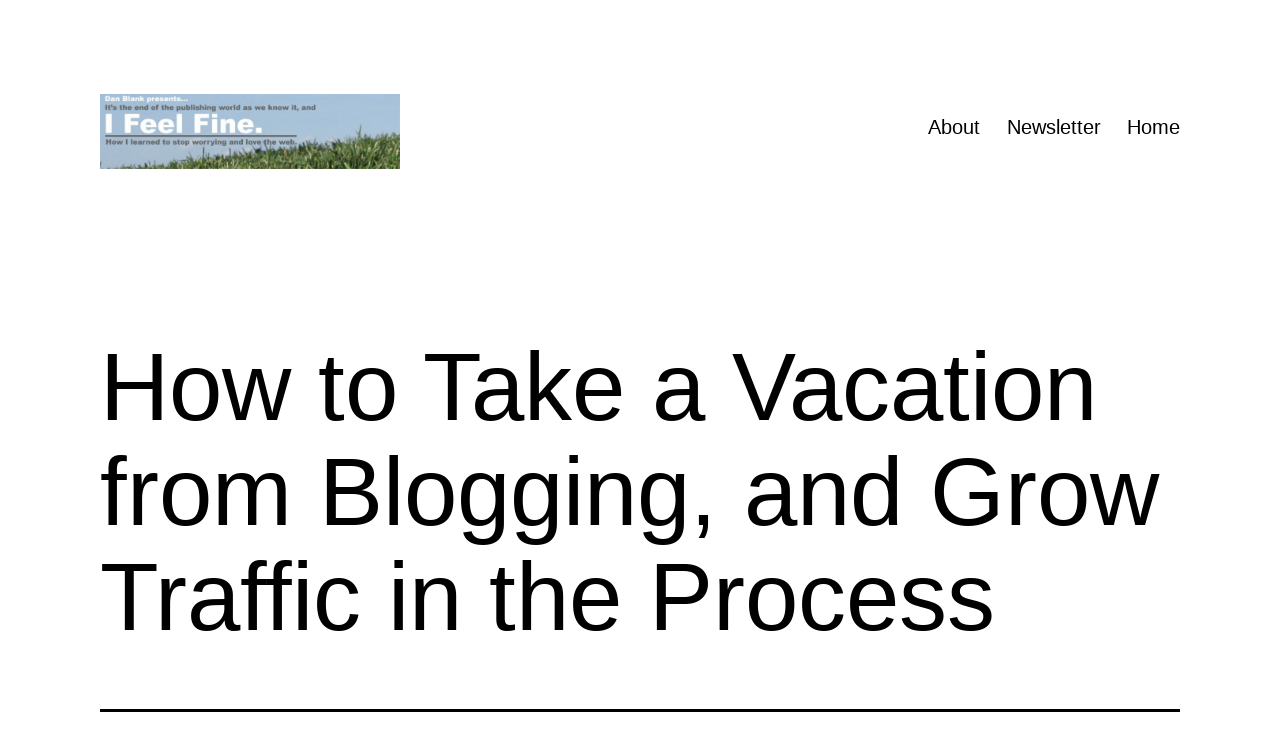

--- FILE ---
content_type: text/html; charset=UTF-8
request_url: http://danblank.com/2007/12/02/how-to-take-a-vacation-from-blogging-and-grow-traffic-in-the-process/
body_size: 9372
content:
<!doctype html>
<html lang="en-US" >
<head>
	<meta charset="UTF-8" />
	<meta name="viewport" content="width=device-width, initial-scale=1.0" />
	<title>How to Take a Vacation from Blogging, and Grow Traffic in the Process &#8211; Dan Blank: Publishing, Innovation &amp; the Web</title>
<meta name='robots' content='max-image-preview:large' />
	<style>img:is([sizes="auto" i], [sizes^="auto," i]) { contain-intrinsic-size: 3000px 1500px }</style>
	<link rel="alternate" type="application/rss+xml" title="Dan Blank: Publishing, Innovation &amp; the Web &raquo; Feed" href="http://danblank.com/feed/" />
<link rel="alternate" type="application/rss+xml" title="Dan Blank: Publishing, Innovation &amp; the Web &raquo; Comments Feed" href="http://danblank.com/comments/feed/" />
<link rel="alternate" type="application/rss+xml" title="Dan Blank: Publishing, Innovation &amp; the Web &raquo; How to Take a Vacation from Blogging, and Grow Traffic in the Process Comments Feed" href="http://danblank.com/2007/12/02/how-to-take-a-vacation-from-blogging-and-grow-traffic-in-the-process/feed/" />
<script>
window._wpemojiSettings = {"baseUrl":"https:\/\/s.w.org\/images\/core\/emoji\/16.0.1\/72x72\/","ext":".png","svgUrl":"https:\/\/s.w.org\/images\/core\/emoji\/16.0.1\/svg\/","svgExt":".svg","source":{"concatemoji":"http:\/\/danblank.com\/blog\/wp-includes\/js\/wp-emoji-release.min.js?ver=6.8.3"}};
/*! This file is auto-generated */
!function(s,n){var o,i,e;function c(e){try{var t={supportTests:e,timestamp:(new Date).valueOf()};sessionStorage.setItem(o,JSON.stringify(t))}catch(e){}}function p(e,t,n){e.clearRect(0,0,e.canvas.width,e.canvas.height),e.fillText(t,0,0);var t=new Uint32Array(e.getImageData(0,0,e.canvas.width,e.canvas.height).data),a=(e.clearRect(0,0,e.canvas.width,e.canvas.height),e.fillText(n,0,0),new Uint32Array(e.getImageData(0,0,e.canvas.width,e.canvas.height).data));return t.every(function(e,t){return e===a[t]})}function u(e,t){e.clearRect(0,0,e.canvas.width,e.canvas.height),e.fillText(t,0,0);for(var n=e.getImageData(16,16,1,1),a=0;a<n.data.length;a++)if(0!==n.data[a])return!1;return!0}function f(e,t,n,a){switch(t){case"flag":return n(e,"\ud83c\udff3\ufe0f\u200d\u26a7\ufe0f","\ud83c\udff3\ufe0f\u200b\u26a7\ufe0f")?!1:!n(e,"\ud83c\udde8\ud83c\uddf6","\ud83c\udde8\u200b\ud83c\uddf6")&&!n(e,"\ud83c\udff4\udb40\udc67\udb40\udc62\udb40\udc65\udb40\udc6e\udb40\udc67\udb40\udc7f","\ud83c\udff4\u200b\udb40\udc67\u200b\udb40\udc62\u200b\udb40\udc65\u200b\udb40\udc6e\u200b\udb40\udc67\u200b\udb40\udc7f");case"emoji":return!a(e,"\ud83e\udedf")}return!1}function g(e,t,n,a){var r="undefined"!=typeof WorkerGlobalScope&&self instanceof WorkerGlobalScope?new OffscreenCanvas(300,150):s.createElement("canvas"),o=r.getContext("2d",{willReadFrequently:!0}),i=(o.textBaseline="top",o.font="600 32px Arial",{});return e.forEach(function(e){i[e]=t(o,e,n,a)}),i}function t(e){var t=s.createElement("script");t.src=e,t.defer=!0,s.head.appendChild(t)}"undefined"!=typeof Promise&&(o="wpEmojiSettingsSupports",i=["flag","emoji"],n.supports={everything:!0,everythingExceptFlag:!0},e=new Promise(function(e){s.addEventListener("DOMContentLoaded",e,{once:!0})}),new Promise(function(t){var n=function(){try{var e=JSON.parse(sessionStorage.getItem(o));if("object"==typeof e&&"number"==typeof e.timestamp&&(new Date).valueOf()<e.timestamp+604800&&"object"==typeof e.supportTests)return e.supportTests}catch(e){}return null}();if(!n){if("undefined"!=typeof Worker&&"undefined"!=typeof OffscreenCanvas&&"undefined"!=typeof URL&&URL.createObjectURL&&"undefined"!=typeof Blob)try{var e="postMessage("+g.toString()+"("+[JSON.stringify(i),f.toString(),p.toString(),u.toString()].join(",")+"));",a=new Blob([e],{type:"text/javascript"}),r=new Worker(URL.createObjectURL(a),{name:"wpTestEmojiSupports"});return void(r.onmessage=function(e){c(n=e.data),r.terminate(),t(n)})}catch(e){}c(n=g(i,f,p,u))}t(n)}).then(function(e){for(var t in e)n.supports[t]=e[t],n.supports.everything=n.supports.everything&&n.supports[t],"flag"!==t&&(n.supports.everythingExceptFlag=n.supports.everythingExceptFlag&&n.supports[t]);n.supports.everythingExceptFlag=n.supports.everythingExceptFlag&&!n.supports.flag,n.DOMReady=!1,n.readyCallback=function(){n.DOMReady=!0}}).then(function(){return e}).then(function(){var e;n.supports.everything||(n.readyCallback(),(e=n.source||{}).concatemoji?t(e.concatemoji):e.wpemoji&&e.twemoji&&(t(e.twemoji),t(e.wpemoji)))}))}((window,document),window._wpemojiSettings);
</script>
<style id='wp-emoji-styles-inline-css'>

	img.wp-smiley, img.emoji {
		display: inline !important;
		border: none !important;
		box-shadow: none !important;
		height: 1em !important;
		width: 1em !important;
		margin: 0 0.07em !important;
		vertical-align: -0.1em !important;
		background: none !important;
		padding: 0 !important;
	}
</style>
<link rel='stylesheet' id='wp-block-library-css' href='http://danblank.com/blog/wp-includes/css/dist/block-library/style.min.css?ver=6.8.3' media='all' />
<style id='wp-block-library-theme-inline-css'>
.wp-block-audio :where(figcaption){color:#555;font-size:13px;text-align:center}.is-dark-theme .wp-block-audio :where(figcaption){color:#ffffffa6}.wp-block-audio{margin:0 0 1em}.wp-block-code{border:1px solid #ccc;border-radius:4px;font-family:Menlo,Consolas,monaco,monospace;padding:.8em 1em}.wp-block-embed :where(figcaption){color:#555;font-size:13px;text-align:center}.is-dark-theme .wp-block-embed :where(figcaption){color:#ffffffa6}.wp-block-embed{margin:0 0 1em}.blocks-gallery-caption{color:#555;font-size:13px;text-align:center}.is-dark-theme .blocks-gallery-caption{color:#ffffffa6}:root :where(.wp-block-image figcaption){color:#555;font-size:13px;text-align:center}.is-dark-theme :root :where(.wp-block-image figcaption){color:#ffffffa6}.wp-block-image{margin:0 0 1em}.wp-block-pullquote{border-bottom:4px solid;border-top:4px solid;color:currentColor;margin-bottom:1.75em}.wp-block-pullquote cite,.wp-block-pullquote footer,.wp-block-pullquote__citation{color:currentColor;font-size:.8125em;font-style:normal;text-transform:uppercase}.wp-block-quote{border-left:.25em solid;margin:0 0 1.75em;padding-left:1em}.wp-block-quote cite,.wp-block-quote footer{color:currentColor;font-size:.8125em;font-style:normal;position:relative}.wp-block-quote:where(.has-text-align-right){border-left:none;border-right:.25em solid;padding-left:0;padding-right:1em}.wp-block-quote:where(.has-text-align-center){border:none;padding-left:0}.wp-block-quote.is-large,.wp-block-quote.is-style-large,.wp-block-quote:where(.is-style-plain){border:none}.wp-block-search .wp-block-search__label{font-weight:700}.wp-block-search__button{border:1px solid #ccc;padding:.375em .625em}:where(.wp-block-group.has-background){padding:1.25em 2.375em}.wp-block-separator.has-css-opacity{opacity:.4}.wp-block-separator{border:none;border-bottom:2px solid;margin-left:auto;margin-right:auto}.wp-block-separator.has-alpha-channel-opacity{opacity:1}.wp-block-separator:not(.is-style-wide):not(.is-style-dots){width:100px}.wp-block-separator.has-background:not(.is-style-dots){border-bottom:none;height:1px}.wp-block-separator.has-background:not(.is-style-wide):not(.is-style-dots){height:2px}.wp-block-table{margin:0 0 1em}.wp-block-table td,.wp-block-table th{word-break:normal}.wp-block-table :where(figcaption){color:#555;font-size:13px;text-align:center}.is-dark-theme .wp-block-table :where(figcaption){color:#ffffffa6}.wp-block-video :where(figcaption){color:#555;font-size:13px;text-align:center}.is-dark-theme .wp-block-video :where(figcaption){color:#ffffffa6}.wp-block-video{margin:0 0 1em}:root :where(.wp-block-template-part.has-background){margin-bottom:0;margin-top:0;padding:1.25em 2.375em}
</style>
<style id='classic-theme-styles-inline-css'>
/*! This file is auto-generated */
.wp-block-button__link{color:#fff;background-color:#32373c;border-radius:9999px;box-shadow:none;text-decoration:none;padding:calc(.667em + 2px) calc(1.333em + 2px);font-size:1.125em}.wp-block-file__button{background:#32373c;color:#fff;text-decoration:none}
</style>
<link rel='stylesheet' id='twenty-twenty-one-custom-color-overrides-css' href='http://danblank.com/blog/wp-content/themes/twentytwentyone/assets/css/custom-color-overrides.css?ver=2.6' media='all' />
<style id='twenty-twenty-one-custom-color-overrides-inline-css'>
:root .editor-styles-wrapper{--global--color-background: #ffffff;--global--color-primary: #000;--global--color-secondary: #000;--button--color-background: #000;--button--color-text-hover: #000;}
</style>
<style id='global-styles-inline-css'>
:root{--wp--preset--aspect-ratio--square: 1;--wp--preset--aspect-ratio--4-3: 4/3;--wp--preset--aspect-ratio--3-4: 3/4;--wp--preset--aspect-ratio--3-2: 3/2;--wp--preset--aspect-ratio--2-3: 2/3;--wp--preset--aspect-ratio--16-9: 16/9;--wp--preset--aspect-ratio--9-16: 9/16;--wp--preset--color--black: #000000;--wp--preset--color--cyan-bluish-gray: #abb8c3;--wp--preset--color--white: #FFFFFF;--wp--preset--color--pale-pink: #f78da7;--wp--preset--color--vivid-red: #cf2e2e;--wp--preset--color--luminous-vivid-orange: #ff6900;--wp--preset--color--luminous-vivid-amber: #fcb900;--wp--preset--color--light-green-cyan: #7bdcb5;--wp--preset--color--vivid-green-cyan: #00d084;--wp--preset--color--pale-cyan-blue: #8ed1fc;--wp--preset--color--vivid-cyan-blue: #0693e3;--wp--preset--color--vivid-purple: #9b51e0;--wp--preset--color--dark-gray: #28303D;--wp--preset--color--gray: #39414D;--wp--preset--color--green: #D1E4DD;--wp--preset--color--blue: #D1DFE4;--wp--preset--color--purple: #D1D1E4;--wp--preset--color--red: #E4D1D1;--wp--preset--color--orange: #E4DAD1;--wp--preset--color--yellow: #EEEADD;--wp--preset--gradient--vivid-cyan-blue-to-vivid-purple: linear-gradient(135deg,rgba(6,147,227,1) 0%,rgb(155,81,224) 100%);--wp--preset--gradient--light-green-cyan-to-vivid-green-cyan: linear-gradient(135deg,rgb(122,220,180) 0%,rgb(0,208,130) 100%);--wp--preset--gradient--luminous-vivid-amber-to-luminous-vivid-orange: linear-gradient(135deg,rgba(252,185,0,1) 0%,rgba(255,105,0,1) 100%);--wp--preset--gradient--luminous-vivid-orange-to-vivid-red: linear-gradient(135deg,rgba(255,105,0,1) 0%,rgb(207,46,46) 100%);--wp--preset--gradient--very-light-gray-to-cyan-bluish-gray: linear-gradient(135deg,rgb(238,238,238) 0%,rgb(169,184,195) 100%);--wp--preset--gradient--cool-to-warm-spectrum: linear-gradient(135deg,rgb(74,234,220) 0%,rgb(151,120,209) 20%,rgb(207,42,186) 40%,rgb(238,44,130) 60%,rgb(251,105,98) 80%,rgb(254,248,76) 100%);--wp--preset--gradient--blush-light-purple: linear-gradient(135deg,rgb(255,206,236) 0%,rgb(152,150,240) 100%);--wp--preset--gradient--blush-bordeaux: linear-gradient(135deg,rgb(254,205,165) 0%,rgb(254,45,45) 50%,rgb(107,0,62) 100%);--wp--preset--gradient--luminous-dusk: linear-gradient(135deg,rgb(255,203,112) 0%,rgb(199,81,192) 50%,rgb(65,88,208) 100%);--wp--preset--gradient--pale-ocean: linear-gradient(135deg,rgb(255,245,203) 0%,rgb(182,227,212) 50%,rgb(51,167,181) 100%);--wp--preset--gradient--electric-grass: linear-gradient(135deg,rgb(202,248,128) 0%,rgb(113,206,126) 100%);--wp--preset--gradient--midnight: linear-gradient(135deg,rgb(2,3,129) 0%,rgb(40,116,252) 100%);--wp--preset--gradient--purple-to-yellow: linear-gradient(160deg, #D1D1E4 0%, #EEEADD 100%);--wp--preset--gradient--yellow-to-purple: linear-gradient(160deg, #EEEADD 0%, #D1D1E4 100%);--wp--preset--gradient--green-to-yellow: linear-gradient(160deg, #D1E4DD 0%, #EEEADD 100%);--wp--preset--gradient--yellow-to-green: linear-gradient(160deg, #EEEADD 0%, #D1E4DD 100%);--wp--preset--gradient--red-to-yellow: linear-gradient(160deg, #E4D1D1 0%, #EEEADD 100%);--wp--preset--gradient--yellow-to-red: linear-gradient(160deg, #EEEADD 0%, #E4D1D1 100%);--wp--preset--gradient--purple-to-red: linear-gradient(160deg, #D1D1E4 0%, #E4D1D1 100%);--wp--preset--gradient--red-to-purple: linear-gradient(160deg, #E4D1D1 0%, #D1D1E4 100%);--wp--preset--font-size--small: 18px;--wp--preset--font-size--medium: 20px;--wp--preset--font-size--large: 24px;--wp--preset--font-size--x-large: 42px;--wp--preset--font-size--extra-small: 16px;--wp--preset--font-size--normal: 20px;--wp--preset--font-size--extra-large: 40px;--wp--preset--font-size--huge: 96px;--wp--preset--font-size--gigantic: 144px;--wp--preset--spacing--20: 0.44rem;--wp--preset--spacing--30: 0.67rem;--wp--preset--spacing--40: 1rem;--wp--preset--spacing--50: 1.5rem;--wp--preset--spacing--60: 2.25rem;--wp--preset--spacing--70: 3.38rem;--wp--preset--spacing--80: 5.06rem;--wp--preset--shadow--natural: 6px 6px 9px rgba(0, 0, 0, 0.2);--wp--preset--shadow--deep: 12px 12px 50px rgba(0, 0, 0, 0.4);--wp--preset--shadow--sharp: 6px 6px 0px rgba(0, 0, 0, 0.2);--wp--preset--shadow--outlined: 6px 6px 0px -3px rgba(255, 255, 255, 1), 6px 6px rgba(0, 0, 0, 1);--wp--preset--shadow--crisp: 6px 6px 0px rgba(0, 0, 0, 1);}:where(.is-layout-flex){gap: 0.5em;}:where(.is-layout-grid){gap: 0.5em;}body .is-layout-flex{display: flex;}.is-layout-flex{flex-wrap: wrap;align-items: center;}.is-layout-flex > :is(*, div){margin: 0;}body .is-layout-grid{display: grid;}.is-layout-grid > :is(*, div){margin: 0;}:where(.wp-block-columns.is-layout-flex){gap: 2em;}:where(.wp-block-columns.is-layout-grid){gap: 2em;}:where(.wp-block-post-template.is-layout-flex){gap: 1.25em;}:where(.wp-block-post-template.is-layout-grid){gap: 1.25em;}.has-black-color{color: var(--wp--preset--color--black) !important;}.has-cyan-bluish-gray-color{color: var(--wp--preset--color--cyan-bluish-gray) !important;}.has-white-color{color: var(--wp--preset--color--white) !important;}.has-pale-pink-color{color: var(--wp--preset--color--pale-pink) !important;}.has-vivid-red-color{color: var(--wp--preset--color--vivid-red) !important;}.has-luminous-vivid-orange-color{color: var(--wp--preset--color--luminous-vivid-orange) !important;}.has-luminous-vivid-amber-color{color: var(--wp--preset--color--luminous-vivid-amber) !important;}.has-light-green-cyan-color{color: var(--wp--preset--color--light-green-cyan) !important;}.has-vivid-green-cyan-color{color: var(--wp--preset--color--vivid-green-cyan) !important;}.has-pale-cyan-blue-color{color: var(--wp--preset--color--pale-cyan-blue) !important;}.has-vivid-cyan-blue-color{color: var(--wp--preset--color--vivid-cyan-blue) !important;}.has-vivid-purple-color{color: var(--wp--preset--color--vivid-purple) !important;}.has-black-background-color{background-color: var(--wp--preset--color--black) !important;}.has-cyan-bluish-gray-background-color{background-color: var(--wp--preset--color--cyan-bluish-gray) !important;}.has-white-background-color{background-color: var(--wp--preset--color--white) !important;}.has-pale-pink-background-color{background-color: var(--wp--preset--color--pale-pink) !important;}.has-vivid-red-background-color{background-color: var(--wp--preset--color--vivid-red) !important;}.has-luminous-vivid-orange-background-color{background-color: var(--wp--preset--color--luminous-vivid-orange) !important;}.has-luminous-vivid-amber-background-color{background-color: var(--wp--preset--color--luminous-vivid-amber) !important;}.has-light-green-cyan-background-color{background-color: var(--wp--preset--color--light-green-cyan) !important;}.has-vivid-green-cyan-background-color{background-color: var(--wp--preset--color--vivid-green-cyan) !important;}.has-pale-cyan-blue-background-color{background-color: var(--wp--preset--color--pale-cyan-blue) !important;}.has-vivid-cyan-blue-background-color{background-color: var(--wp--preset--color--vivid-cyan-blue) !important;}.has-vivid-purple-background-color{background-color: var(--wp--preset--color--vivid-purple) !important;}.has-black-border-color{border-color: var(--wp--preset--color--black) !important;}.has-cyan-bluish-gray-border-color{border-color: var(--wp--preset--color--cyan-bluish-gray) !important;}.has-white-border-color{border-color: var(--wp--preset--color--white) !important;}.has-pale-pink-border-color{border-color: var(--wp--preset--color--pale-pink) !important;}.has-vivid-red-border-color{border-color: var(--wp--preset--color--vivid-red) !important;}.has-luminous-vivid-orange-border-color{border-color: var(--wp--preset--color--luminous-vivid-orange) !important;}.has-luminous-vivid-amber-border-color{border-color: var(--wp--preset--color--luminous-vivid-amber) !important;}.has-light-green-cyan-border-color{border-color: var(--wp--preset--color--light-green-cyan) !important;}.has-vivid-green-cyan-border-color{border-color: var(--wp--preset--color--vivid-green-cyan) !important;}.has-pale-cyan-blue-border-color{border-color: var(--wp--preset--color--pale-cyan-blue) !important;}.has-vivid-cyan-blue-border-color{border-color: var(--wp--preset--color--vivid-cyan-blue) !important;}.has-vivid-purple-border-color{border-color: var(--wp--preset--color--vivid-purple) !important;}.has-vivid-cyan-blue-to-vivid-purple-gradient-background{background: var(--wp--preset--gradient--vivid-cyan-blue-to-vivid-purple) !important;}.has-light-green-cyan-to-vivid-green-cyan-gradient-background{background: var(--wp--preset--gradient--light-green-cyan-to-vivid-green-cyan) !important;}.has-luminous-vivid-amber-to-luminous-vivid-orange-gradient-background{background: var(--wp--preset--gradient--luminous-vivid-amber-to-luminous-vivid-orange) !important;}.has-luminous-vivid-orange-to-vivid-red-gradient-background{background: var(--wp--preset--gradient--luminous-vivid-orange-to-vivid-red) !important;}.has-very-light-gray-to-cyan-bluish-gray-gradient-background{background: var(--wp--preset--gradient--very-light-gray-to-cyan-bluish-gray) !important;}.has-cool-to-warm-spectrum-gradient-background{background: var(--wp--preset--gradient--cool-to-warm-spectrum) !important;}.has-blush-light-purple-gradient-background{background: var(--wp--preset--gradient--blush-light-purple) !important;}.has-blush-bordeaux-gradient-background{background: var(--wp--preset--gradient--blush-bordeaux) !important;}.has-luminous-dusk-gradient-background{background: var(--wp--preset--gradient--luminous-dusk) !important;}.has-pale-ocean-gradient-background{background: var(--wp--preset--gradient--pale-ocean) !important;}.has-electric-grass-gradient-background{background: var(--wp--preset--gradient--electric-grass) !important;}.has-midnight-gradient-background{background: var(--wp--preset--gradient--midnight) !important;}.has-small-font-size{font-size: var(--wp--preset--font-size--small) !important;}.has-medium-font-size{font-size: var(--wp--preset--font-size--medium) !important;}.has-large-font-size{font-size: var(--wp--preset--font-size--large) !important;}.has-x-large-font-size{font-size: var(--wp--preset--font-size--x-large) !important;}
:where(.wp-block-post-template.is-layout-flex){gap: 1.25em;}:where(.wp-block-post-template.is-layout-grid){gap: 1.25em;}
:where(.wp-block-columns.is-layout-flex){gap: 2em;}:where(.wp-block-columns.is-layout-grid){gap: 2em;}
:root :where(.wp-block-pullquote){font-size: 1.5em;line-height: 1.6;}
</style>
<link rel='stylesheet' id='twenty-twenty-one-style-css' href='http://danblank.com/blog/wp-content/themes/twentytwentyone/style.css?ver=2.6' media='all' />
<style id='twenty-twenty-one-style-inline-css'>
:root{--global--color-background: #ffffff;--global--color-primary: #000;--global--color-secondary: #000;--button--color-background: #000;--button--color-text-hover: #000;}
</style>
<link rel='stylesheet' id='twenty-twenty-one-print-style-css' href='http://danblank.com/blog/wp-content/themes/twentytwentyone/assets/css/print.css?ver=2.6' media='print' />
<script id="twenty-twenty-one-ie11-polyfills-js-after">
( Element.prototype.matches && Element.prototype.closest && window.NodeList && NodeList.prototype.forEach ) || document.write( '<script src="http://danblank.com/blog/wp-content/themes/twentytwentyone/assets/js/polyfills.js?ver=2.6"></scr' + 'ipt>' );
</script>
<script src="http://danblank.com/blog/wp-content/themes/twentytwentyone/assets/js/primary-navigation.js?ver=2.6" id="twenty-twenty-one-primary-navigation-script-js" defer data-wp-strategy="defer"></script>
<link rel="https://api.w.org/" href="http://danblank.com/wp-json/" /><link rel="alternate" title="JSON" type="application/json" href="http://danblank.com/wp-json/wp/v2/posts/850" /><link rel="EditURI" type="application/rsd+xml" title="RSD" href="http://danblank.com/blog/xmlrpc.php?rsd" />
<meta name="generator" content="WordPress 6.8.3" />
<link rel="canonical" href="http://danblank.com/2007/12/02/how-to-take-a-vacation-from-blogging-and-grow-traffic-in-the-process/" />
<link rel='shortlink' href='http://danblank.com/?p=850' />
<link rel="alternate" title="oEmbed (JSON)" type="application/json+oembed" href="http://danblank.com/wp-json/oembed/1.0/embed?url=http%3A%2F%2Fdanblank.com%2F2007%2F12%2F02%2Fhow-to-take-a-vacation-from-blogging-and-grow-traffic-in-the-process%2F" />
<link rel="alternate" title="oEmbed (XML)" type="text/xml+oembed" href="http://danblank.com/wp-json/oembed/1.0/embed?url=http%3A%2F%2Fdanblank.com%2F2007%2F12%2F02%2Fhow-to-take-a-vacation-from-blogging-and-grow-traffic-in-the-process%2F&#038;format=xml" />
<link rel="pingback" href="http://danblank.com/blog/xmlrpc.php"><style id="custom-background-css">
body.custom-background { background-color: #ffffff; }
</style>
	</head>

<body class="wp-singular post-template-default single single-post postid-850 single-format-standard custom-background wp-custom-logo wp-embed-responsive wp-theme-twentytwentyone is-light-theme has-background-white no-js singular has-main-navigation">
<div id="page" class="site">
	<a class="skip-link screen-reader-text" href="#content">
		Skip to content	</a>

	
<header id="masthead" class="site-header has-logo has-menu">

	

<div class="site-branding">

			<div class="site-logo"><a href="http://danblank.com/" class="custom-logo-link" rel="home"><img width="1519" height="378" src="http://danblank.com/blog/wp-content/uploads/2021/10/cropped-Screen-Shot-2021-10-14-at-1.11.46-PM.png" class="custom-logo" alt="Dan Blank: Publishing, Innovation &amp; the Web" decoding="async" fetchpriority="high" srcset="http://danblank.com/blog/wp-content/uploads/2021/10/cropped-Screen-Shot-2021-10-14-at-1.11.46-PM.png 1519w, http://danblank.com/blog/wp-content/uploads/2021/10/cropped-Screen-Shot-2021-10-14-at-1.11.46-PM-300x75.png 300w, http://danblank.com/blog/wp-content/uploads/2021/10/cropped-Screen-Shot-2021-10-14-at-1.11.46-PM-1024x255.png 1024w, http://danblank.com/blog/wp-content/uploads/2021/10/cropped-Screen-Shot-2021-10-14-at-1.11.46-PM-768x191.png 768w" sizes="(max-width: 1519px) 100vw, 1519px" /></a></div>
	
						<p class="screen-reader-text"><a href="http://danblank.com/" rel="home">Dan Blank: Publishing, Innovation &amp; the Web</a></p>
			
	</div><!-- .site-branding -->
	
	<nav id="site-navigation" class="primary-navigation" aria-label="Primary menu">
		<div class="menu-button-container">
			<button id="primary-mobile-menu" class="button" aria-controls="primary-menu-list" aria-expanded="false">
				<span class="dropdown-icon open">Menu					<svg class="svg-icon" width="24" height="24" aria-hidden="true" role="img" focusable="false" viewBox="0 0 24 24" fill="none" xmlns="http://www.w3.org/2000/svg"><path fill-rule="evenodd" clip-rule="evenodd" d="M4.5 6H19.5V7.5H4.5V6ZM4.5 12H19.5V13.5H4.5V12ZM19.5 18H4.5V19.5H19.5V18Z" fill="currentColor"/></svg>				</span>
				<span class="dropdown-icon close">Close					<svg class="svg-icon" width="24" height="24" aria-hidden="true" role="img" focusable="false" viewBox="0 0 24 24" fill="none" xmlns="http://www.w3.org/2000/svg"><path fill-rule="evenodd" clip-rule="evenodd" d="M12 10.9394L5.53033 4.46973L4.46967 5.53039L10.9393 12.0001L4.46967 18.4697L5.53033 19.5304L12 13.0607L18.4697 19.5304L19.5303 18.4697L13.0607 12.0001L19.5303 5.53039L18.4697 4.46973L12 10.9394Z" fill="currentColor"/></svg>				</span>
			</button><!-- #primary-mobile-menu -->
		</div><!-- .menu-button-container -->
		<div class="primary-menu-container"><ul id="primary-menu-list" class="menu-wrapper"><li id="menu-item-1868" class="menu-item menu-item-type-post_type menu-item-object-page menu-item-1868"><a href="http://danblank.com/about/">About</a></li>
<li id="menu-item-1869" class="menu-item menu-item-type-post_type menu-item-object-page menu-item-1869"><a href="http://danblank.com/newsletter/">Newsletter</a></li>
<li id="menu-item-1870" class="menu-item menu-item-type-custom menu-item-object-custom menu-item-1870"><a href="http://danblank.com/blog">Home</a></li>
</ul></div>	</nav><!-- #site-navigation -->
	
</header><!-- #masthead -->

	<div id="content" class="site-content">
		<div id="primary" class="content-area">
			<main id="main" class="site-main">

<article id="post-850" class="post-850 post type-post status-publish format-standard hentry category-blogging entry">

	<header class="entry-header alignwide">
		<h1 class="entry-title">How to Take a Vacation from Blogging, and Grow Traffic in the Process</h1>			</header><!-- .entry-header -->

	<div class="entry-content">
		<p>J.D. Roth shares <a href="http://www.problogger.net/archives/2007/11/28/how-my-blog-traffic-grew-20-during-a-3-week-vacation-or-how-to-take-a-vacation-without-losing-traffic/" title="How My Blog Traffic Grew 20% During a 3-Week Vacation (or How to Take a Vacation Without Losing Traffic)">his process to ensure his blog kept running, even while he was on vacation</a>:</p>
<blockquote><p>
&#8220;In July, I spent three weeks traveling to London, Dublin, and New York. During that time, my blog didn’t lose traffic. In fact, it gained readers. Here’s how I did it.&#8221;
</p></blockquote>
<p>He accomplished this by spending the month prior to vacation lining up guest bloggers, even ensuring that he had posts setup for the week of his return, so that he didn&#8217;t feel pressured once he arrive back.</p>
<p>In all, a brilliant example of how serious bloggers care for their community, and how they are rewarded by a growing audience.</p>
	</div><!-- .entry-content -->

	<footer class="entry-footer default-max-width">
		<div class="posted-by"><span class="posted-on">Published <time class="entry-date published updated" datetime="2007-12-02T01:15:51+00:00">December 2, 2007</time></span><span class="byline">By <a href="http://danblank.com/author/administrator/" rel="author">Dan Blank</a></span></div><div class="post-taxonomies"><span class="cat-links">Categorized as <a href="http://danblank.com/category/blogging/" rel="category tag">blogging</a> </span></div>	</footer><!-- .entry-footer -->

				
</article><!-- #post-850 -->

<div id="comments" class="comments-area default-max-width show-avatars">

	
		<div id="respond" class="comment-respond">
		<h2 id="reply-title" class="comment-reply-title">Leave a comment</h2><p class="must-log-in">You must be <a href="http://danblank.com/blog/wp-login.php?redirect_to=http%3A%2F%2Fdanblank.com%2F2007%2F12%2F02%2Fhow-to-take-a-vacation-from-blogging-and-grow-traffic-in-the-process%2F">logged in</a> to post a comment.</p>	</div><!-- #respond -->
	
</div><!-- #comments -->

	<nav class="navigation post-navigation" aria-label="Posts">
		<h2 class="screen-reader-text">Post navigation</h2>
		<div class="nav-links"><div class="nav-previous"><a href="http://danblank.com/2007/12/01/the-benefits-of-sharing-personal-information-online/" rel="prev"><p class="meta-nav"><svg class="svg-icon" width="24" height="24" aria-hidden="true" role="img" focusable="false" viewBox="0 0 24 24" fill="none" xmlns="http://www.w3.org/2000/svg"><path fill-rule="evenodd" clip-rule="evenodd" d="M20 13v-2H8l4-4-1-2-7 7 7 7 1-2-4-4z" fill="currentColor"/></svg>Previous post</p><p class="post-title">The Benefits of Sharing Personal Information Online</p></a></div><div class="nav-next"><a href="http://danblank.com/2007/12/02/a-daily-newspaper-goes-weekly-leveraging-the-web-for-breaking-news/" rel="next"><p class="meta-nav">Next post<svg class="svg-icon" width="24" height="24" aria-hidden="true" role="img" focusable="false" viewBox="0 0 24 24" fill="none" xmlns="http://www.w3.org/2000/svg"><path fill-rule="evenodd" clip-rule="evenodd" d="m4 13v-2h12l-4-4 1-2 7 7-7 7-1-2 4-4z" fill="currentColor"/></svg></p><p class="post-title">A Daily Newspaper Goes Weekly, Leveraging the Web for Breaking News</p></a></div></div>
	</nav>			</main><!-- #main -->
		</div><!-- #primary -->
	</div><!-- #content -->

	
	<aside class="widget-area">
		<section id="archives-3" class="widget widget_archive"><h2 class="widget-title">Archives</h2><nav aria-label="Archives">
			<ul>
					<li><a href='http://danblank.com/2011/07/'>July 2011</a>&nbsp;(1)</li>
	<li><a href='http://danblank.com/2011/03/'>March 2011</a>&nbsp;(2)</li>
	<li><a href='http://danblank.com/2011/02/'>February 2011</a>&nbsp;(2)</li>
	<li><a href='http://danblank.com/2010/12/'>December 2010</a>&nbsp;(7)</li>
	<li><a href='http://danblank.com/2010/11/'>November 2010</a>&nbsp;(2)</li>
	<li><a href='http://danblank.com/2010/10/'>October 2010</a>&nbsp;(6)</li>
	<li><a href='http://danblank.com/2010/09/'>September 2010</a>&nbsp;(2)</li>
	<li><a href='http://danblank.com/2010/08/'>August 2010</a>&nbsp;(4)</li>
	<li><a href='http://danblank.com/2010/07/'>July 2010</a>&nbsp;(4)</li>
	<li><a href='http://danblank.com/2010/06/'>June 2010</a>&nbsp;(5)</li>
	<li><a href='http://danblank.com/2010/05/'>May 2010</a>&nbsp;(5)</li>
	<li><a href='http://danblank.com/2010/04/'>April 2010</a>&nbsp;(4)</li>
	<li><a href='http://danblank.com/2010/03/'>March 2010</a>&nbsp;(5)</li>
	<li><a href='http://danblank.com/2010/02/'>February 2010</a>&nbsp;(4)</li>
	<li><a href='http://danblank.com/2010/01/'>January 2010</a>&nbsp;(3)</li>
	<li><a href='http://danblank.com/2009/12/'>December 2009</a>&nbsp;(5)</li>
	<li><a href='http://danblank.com/2009/11/'>November 2009</a>&nbsp;(5)</li>
	<li><a href='http://danblank.com/2009/10/'>October 2009</a>&nbsp;(5)</li>
	<li><a href='http://danblank.com/2009/09/'>September 2009</a>&nbsp;(4)</li>
	<li><a href='http://danblank.com/2009/08/'>August 2009</a>&nbsp;(6)</li>
	<li><a href='http://danblank.com/2009/07/'>July 2009</a>&nbsp;(7)</li>
	<li><a href='http://danblank.com/2009/06/'>June 2009</a>&nbsp;(6)</li>
	<li><a href='http://danblank.com/2009/05/'>May 2009</a>&nbsp;(5)</li>
	<li><a href='http://danblank.com/2009/04/'>April 2009</a>&nbsp;(4)</li>
	<li><a href='http://danblank.com/2009/03/'>March 2009</a>&nbsp;(4)</li>
	<li><a href='http://danblank.com/2009/02/'>February 2009</a>&nbsp;(5)</li>
	<li><a href='http://danblank.com/2009/01/'>January 2009</a>&nbsp;(7)</li>
	<li><a href='http://danblank.com/2008/12/'>December 2008</a>&nbsp;(13)</li>
	<li><a href='http://danblank.com/2008/11/'>November 2008</a>&nbsp;(3)</li>
	<li><a href='http://danblank.com/2008/10/'>October 2008</a>&nbsp;(9)</li>
	<li><a href='http://danblank.com/2008/09/'>September 2008</a>&nbsp;(4)</li>
	<li><a href='http://danblank.com/2008/08/'>August 2008</a>&nbsp;(7)</li>
	<li><a href='http://danblank.com/2008/07/'>July 2008</a>&nbsp;(6)</li>
	<li><a href='http://danblank.com/2008/06/'>June 2008</a>&nbsp;(3)</li>
	<li><a href='http://danblank.com/2008/05/'>May 2008</a>&nbsp;(12)</li>
	<li><a href='http://danblank.com/2008/04/'>April 2008</a>&nbsp;(13)</li>
	<li><a href='http://danblank.com/2008/03/'>March 2008</a>&nbsp;(17)</li>
	<li><a href='http://danblank.com/2008/02/'>February 2008</a>&nbsp;(15)</li>
	<li><a href='http://danblank.com/2008/01/'>January 2008</a>&nbsp;(24)</li>
	<li><a href='http://danblank.com/2007/12/'>December 2007</a>&nbsp;(56)</li>
	<li><a href='http://danblank.com/2007/11/'>November 2007</a>&nbsp;(84)</li>
	<li><a href='http://danblank.com/2007/10/'>October 2007</a>&nbsp;(95)</li>
	<li><a href='http://danblank.com/2007/09/'>September 2007</a>&nbsp;(39)</li>
	<li><a href='http://danblank.com/2007/08/'>August 2007</a>&nbsp;(40)</li>
	<li><a href='http://danblank.com/2007/07/'>July 2007</a>&nbsp;(40)</li>
	<li><a href='http://danblank.com/2007/06/'>June 2007</a>&nbsp;(30)</li>
	<li><a href='http://danblank.com/2007/05/'>May 2007</a>&nbsp;(53)</li>
	<li><a href='http://danblank.com/2007/04/'>April 2007</a>&nbsp;(41)</li>
	<li><a href='http://danblank.com/2007/03/'>March 2007</a>&nbsp;(37)</li>
	<li><a href='http://danblank.com/2007/02/'>February 2007</a>&nbsp;(44)</li>
	<li><a href='http://danblank.com/2007/01/'>January 2007</a>&nbsp;(43)</li>
	<li><a href='http://danblank.com/2006/12/'>December 2006</a>&nbsp;(62)</li>
	<li><a href='http://danblank.com/2006/11/'>November 2006</a>&nbsp;(40)</li>
	<li><a href='http://danblank.com/2006/10/'>October 2006</a>&nbsp;(47)</li>
	<li><a href='http://danblank.com/2006/09/'>September 2006</a>&nbsp;(77)</li>
	<li><a href='http://danblank.com/2006/08/'>August 2006</a>&nbsp;(63)</li>
			</ul>

			</nav></section><section id="categories-3" class="widget widget_categories"><h2 class="widget-title">Categories</h2><nav aria-label="Categories">
			<ul>
					<li class="cat-item cat-item-36"><a href="http://danblank.com/category/adsense/">AdSense</a> (10)
</li>
	<li class="cat-item cat-item-7"><a href="http://danblank.com/category/advertising/">advertising</a> (127)
</li>
	<li class="cat-item cat-item-17"><a href="http://danblank.com/category/aggregation/">aggregation</a> (31)
</li>
	<li class="cat-item cat-item-46"><a href="http://danblank.com/category/b2b/">B2B</a> (19)
</li>
	<li class="cat-item cat-item-6"><a href="http://danblank.com/category/blogging/">blogging</a> (146)
</li>
	<li class="cat-item cat-item-23"><a href="http://danblank.com/category/bookmarking/">bookmarking</a> (2)
</li>
	<li class="cat-item cat-item-28"><a href="http://danblank.com/category/books/">books</a> (9)
</li>
	<li class="cat-item cat-item-39"><a href="http://danblank.com/category/citizen-journalism/">citizen journalism</a> (52)
</li>
	<li class="cat-item cat-item-38"><a href="http://danblank.com/category/click-fraud/">click fraud</a> (1)
</li>
	<li class="cat-item cat-item-48"><a href="http://danblank.com/category/community/">community</a> (34)
</li>
	<li class="cat-item cat-item-11"><a href="http://danblank.com/category/content/">content</a> (44)
</li>
	<li class="cat-item cat-item-30"><a href="http://danblank.com/category/customer-experience/">customer experience</a> (77)
</li>
	<li class="cat-item cat-item-35"><a href="http://danblank.com/category/email/">email</a> (3)
</li>
	<li class="cat-item cat-item-45"><a href="http://danblank.com/category/goodbye-journalism/">goodbye journalism</a> (16)
</li>
	<li class="cat-item cat-item-8"><a href="http://danblank.com/category/google/">Google</a> (54)
</li>
	<li class="cat-item cat-item-32"><a href="http://danblank.com/category/innovation/">innovation</a> (138)
</li>
	<li class="cat-item cat-item-37"><a href="http://danblank.com/category/journalism/">journalism</a> (113)
</li>
	<li class="cat-item cat-item-3"><a href="http://danblank.com/category/journalists/">journalists</a> (127)
</li>
	<li class="cat-item cat-item-12"><a href="http://danblank.com/category/long-tail/">long tail</a> (14)
</li>
	<li class="cat-item cat-item-19"><a href="http://danblank.com/category/magazines/">magazines</a> (91)
</li>
	<li class="cat-item cat-item-18"><a href="http://danblank.com/category/marketing/">marketing</a> (77)
</li>
	<li class="cat-item cat-item-49"><a href="http://danblank.com/category/meal-of-the-week/">Meal of the Week</a> (15)
</li>
	<li class="cat-item cat-item-9"><a href="http://danblank.com/category/media/">media</a> (118)
</li>
	<li class="cat-item cat-item-20"><a href="http://danblank.com/category/mobile/">mobile</a> (27)
</li>
	<li class="cat-item cat-item-26"><a href="http://danblank.com/category/news/">news</a> (61)
</li>
	<li class="cat-item cat-item-50"><a href="http://danblank.com/category/news-of-the-week/">News of the Week</a> (14)
</li>
	<li class="cat-item cat-item-14"><a href="http://danblank.com/category/newspapers/">newspapers</a> (157)
</li>
	<li class="cat-item cat-item-42"><a href="http://danblank.com/category/niche-media/">niche media</a> (6)
</li>
	<li class="cat-item cat-item-15"><a href="http://danblank.com/category/online-video/">online video</a> (65)
</li>
	<li class="cat-item cat-item-16"><a href="http://danblank.com/category/podcasting/">podcasting</a> (17)
</li>
	<li class="cat-item cat-item-5"><a href="http://danblank.com/category/print/">print</a> (59)
</li>
	<li class="cat-item cat-item-2"><a href="http://danblank.com/category/privacy/">privacy</a> (5)
</li>
	<li class="cat-item cat-item-53"><a href="http://danblank.com/category/productivity/">productivity</a> (3)
</li>
	<li class="cat-item cat-item-24"><a href="http://danblank.com/category/public-relations/">public relations</a> (6)
</li>
	<li class="cat-item cat-item-10"><a href="http://danblank.com/category/publishing/">Publishing</a> (56)
</li>
	<li class="cat-item cat-item-51"><a href="http://danblank.com/category/quality/">quality</a> (2)
</li>
	<li class="cat-item cat-item-27"><a href="http://danblank.com/category/rss/">RSS</a> (16)
</li>
	<li class="cat-item cat-item-21"><a href="http://danblank.com/category/search/">search</a> (29)
</li>
	<li class="cat-item cat-item-22"><a href="http://danblank.com/category/seo/">seo</a> (9)
</li>
	<li class="cat-item cat-item-13"><a href="http://danblank.com/category/social-media/">social media</a> (126)
</li>
	<li class="cat-item cat-item-41"><a href="http://danblank.com/category/social-networks/">social networks</a> (75)
</li>
	<li class="cat-item cat-item-43"><a href="http://danblank.com/category/syndication/">syndication</a> (4)
</li>
	<li class="cat-item cat-item-25"><a href="http://danblank.com/category/tagging/">tagging</a> (6)
</li>
	<li class="cat-item cat-item-47"><a href="http://danblank.com/category/twitter/">twitter</a> (14)
</li>
	<li class="cat-item cat-item-1"><a href="http://danblank.com/category/uncategorized/">Uncategorized</a> (75)
</li>
	<li class="cat-item cat-item-34"><a href="http://danblank.com/category/usability/">usability</a> (17)
</li>
	<li class="cat-item cat-item-40"><a href="http://danblank.com/category/user-generated-media/">user-generated media</a> (38)
</li>
	<li class="cat-item cat-item-33"><a href="http://danblank.com/category/web/">web</a> (69)
</li>
	<li class="cat-item cat-item-4"><a href="http://danblank.com/category/web-metrics/">web metrics</a> (22)
</li>
	<li class="cat-item cat-item-29"><a href="http://danblank.com/category/websites/">websites</a> (20)
</li>
	<li class="cat-item cat-item-44"><a href="http://danblank.com/category/widgets/">widgets</a> (10)
</li>
	<li class="cat-item cat-item-31"><a href="http://danblank.com/category/wikis/">wikis</a> (5)
</li>
			</ul>

			</nav></section>	</aside><!-- .widget-area -->

	
	<footer id="colophon" class="site-footer">

				<div class="site-info">
			<div class="site-name">
									<div class="site-logo"><a href="http://danblank.com/" class="custom-logo-link" rel="home"><img width="1519" height="378" src="http://danblank.com/blog/wp-content/uploads/2021/10/cropped-Screen-Shot-2021-10-14-at-1.11.46-PM.png" class="custom-logo" alt="Dan Blank: Publishing, Innovation &amp; the Web" decoding="async" srcset="http://danblank.com/blog/wp-content/uploads/2021/10/cropped-Screen-Shot-2021-10-14-at-1.11.46-PM.png 1519w, http://danblank.com/blog/wp-content/uploads/2021/10/cropped-Screen-Shot-2021-10-14-at-1.11.46-PM-300x75.png 300w, http://danblank.com/blog/wp-content/uploads/2021/10/cropped-Screen-Shot-2021-10-14-at-1.11.46-PM-1024x255.png 1024w, http://danblank.com/blog/wp-content/uploads/2021/10/cropped-Screen-Shot-2021-10-14-at-1.11.46-PM-768x191.png 768w" sizes="(max-width: 1519px) 100vw, 1519px" /></a></div>
							</div><!-- .site-name -->

			
			<div class="powered-by">
				Proudly powered by <a href="https://wordpress.org/">WordPress</a>.			</div><!-- .powered-by -->

		</div><!-- .site-info -->
	</footer><!-- #colophon -->

</div><!-- #page -->

<script type="speculationrules">
{"prefetch":[{"source":"document","where":{"and":[{"href_matches":"\/*"},{"not":{"href_matches":["\/blog\/wp-*.php","\/blog\/wp-admin\/*","\/blog\/wp-content\/uploads\/*","\/blog\/wp-content\/*","\/blog\/wp-content\/plugins\/*","\/blog\/wp-content\/themes\/twentytwentyone\/*","\/*\\?(.+)"]}},{"not":{"selector_matches":"a[rel~=\"nofollow\"]"}},{"not":{"selector_matches":".no-prefetch, .no-prefetch a"}}]},"eagerness":"conservative"}]}
</script>
<script>document.body.classList.remove("no-js");</script>	<script>
	if ( -1 !== navigator.userAgent.indexOf( 'MSIE' ) || -1 !== navigator.appVersion.indexOf( 'Trident/' ) ) {
		document.body.classList.add( 'is-IE' );
	}
	</script>
	<script src="http://danblank.com/blog/wp-content/themes/twentytwentyone/assets/js/responsive-embeds.js?ver=2.6" id="twenty-twenty-one-responsive-embeds-script-js"></script>

</body>
</html>
